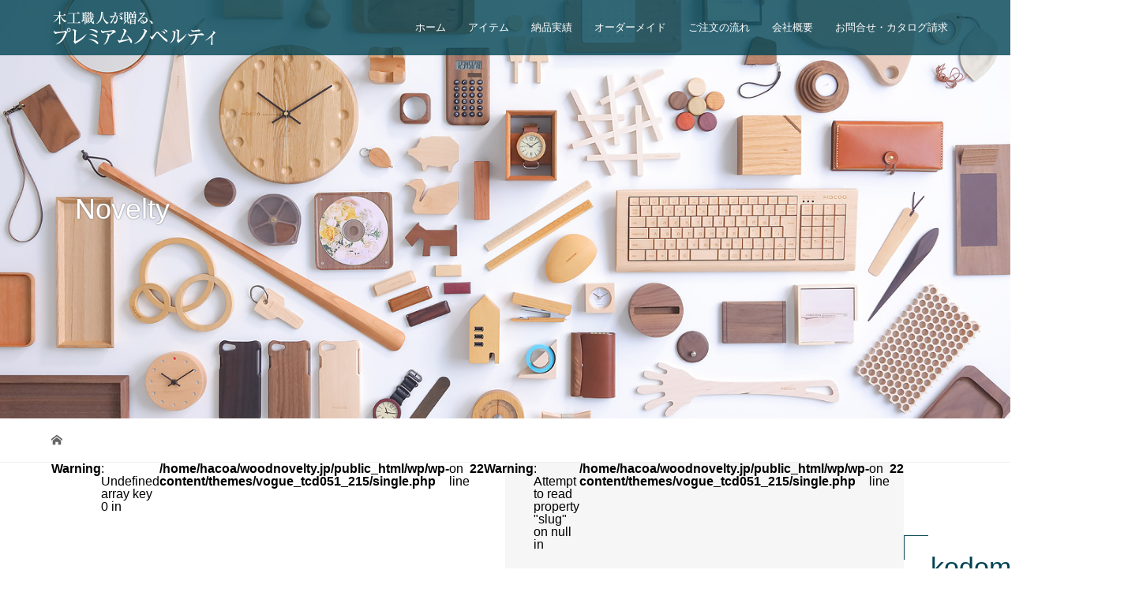

--- FILE ---
content_type: text/html; charset=UTF-8
request_url: https://woodnovelty.jp/news/kodomono-mori/kodomono-mori-02/
body_size: 11486
content:
<!DOCTYPE html>
<html dir="ltr" lang="ja" prefix="og: https://ogp.me/ns#">
<head>
<meta charset="UTF-8">

<meta name="viewport" content="width=device-width">
<title>kodomono-mori-02 | woodnovelty</title>
	<style>img:is([sizes="auto" i], [sizes^="auto," i]) { contain-intrinsic-size: 3000px 1500px }</style>
	
		<!-- All in One SEO 4.9.3 - aioseo.com -->
	<meta name="description" content="チャリティー活動紹介「子供の森」" />
	<meta name="robots" content="max-image-preview:large" />
	<meta name="author" content="hacoadmin"/>
	<link rel="canonical" href="https://woodnovelty.jp/news/kodomono-mori/kodomono-mori-02/" />
	<meta name="generator" content="All in One SEO (AIOSEO) 4.9.3" />
		<meta property="og:locale" content="ja_JP" />
		<meta property="og:site_name" content="woodnovelty | woodnovelty" />
		<meta property="og:type" content="article" />
		<meta property="og:title" content="kodomono-mori-02 | woodnovelty" />
		<meta property="og:description" content="チャリティー活動紹介「子供の森」" />
		<meta property="og:url" content="https://woodnovelty.jp/news/kodomono-mori/kodomono-mori-02/" />
		<meta property="article:published_time" content="2023-01-16T00:21:55+00:00" />
		<meta property="article:modified_time" content="2023-01-16T00:22:19+00:00" />
		<meta name="twitter:card" content="summary" />
		<meta name="twitter:title" content="kodomono-mori-02 | woodnovelty" />
		<meta name="twitter:description" content="チャリティー活動紹介「子供の森」" />
		<script type="application/ld+json" class="aioseo-schema">
			{"@context":"https:\/\/schema.org","@graph":[{"@type":"BreadcrumbList","@id":"https:\/\/woodnovelty.jp\/news\/kodomono-mori\/kodomono-mori-02\/#breadcrumblist","itemListElement":[{"@type":"ListItem","@id":"https:\/\/woodnovelty.jp#listItem","position":1,"name":"\u30db\u30fc\u30e0","item":"https:\/\/woodnovelty.jp","nextItem":{"@type":"ListItem","@id":"https:\/\/woodnovelty.jp\/news\/kodomono-mori\/kodomono-mori-02\/#listItem","name":"kodomono-mori-02"}},{"@type":"ListItem","@id":"https:\/\/woodnovelty.jp\/news\/kodomono-mori\/kodomono-mori-02\/#listItem","position":2,"name":"kodomono-mori-02","previousItem":{"@type":"ListItem","@id":"https:\/\/woodnovelty.jp#listItem","name":"\u30db\u30fc\u30e0"}}]},{"@type":"ItemPage","@id":"https:\/\/woodnovelty.jp\/news\/kodomono-mori\/kodomono-mori-02\/#itempage","url":"https:\/\/woodnovelty.jp\/news\/kodomono-mori\/kodomono-mori-02\/","name":"kodomono-mori-02 | woodnovelty","description":"\u30c1\u30e3\u30ea\u30c6\u30a3\u30fc\u6d3b\u52d5\u7d39\u4ecb\u300c\u5b50\u4f9b\u306e\u68ee\u300d","inLanguage":"ja","isPartOf":{"@id":"https:\/\/woodnovelty.jp\/#website"},"breadcrumb":{"@id":"https:\/\/woodnovelty.jp\/news\/kodomono-mori\/kodomono-mori-02\/#breadcrumblist"},"author":{"@id":"https:\/\/woodnovelty.jp\/author\/hacoadmin\/#author"},"creator":{"@id":"https:\/\/woodnovelty.jp\/author\/hacoadmin\/#author"},"datePublished":"2023-01-16T09:21:55+09:00","dateModified":"2023-01-16T09:22:19+09:00"},{"@type":"Organization","@id":"https:\/\/woodnovelty.jp\/#organization","name":"\u6728\u5de5\u8077\u4eba\u304c\u8d08\u308b\u3001\u30d7\u30ec\u30df\u30a2\u30e0\u30ce\u30d9\u30eb\u30c6\u30a3","description":"woodnovelty","url":"https:\/\/woodnovelty.jp\/","telephone":"+81335254248"},{"@type":"Person","@id":"https:\/\/woodnovelty.jp\/author\/hacoadmin\/#author","url":"https:\/\/woodnovelty.jp\/author\/hacoadmin\/","name":"hacoadmin"},{"@type":"WebSite","@id":"https:\/\/woodnovelty.jp\/#website","url":"https:\/\/woodnovelty.jp\/","name":"woodnovelty","description":"woodnovelty","inLanguage":"ja","publisher":{"@id":"https:\/\/woodnovelty.jp\/#organization"}}]}
		</script>
		<!-- All in One SEO -->

<link rel="preconnect" href="https://fonts.googleapis.com">
<link rel="preconnect" href="https://fonts.gstatic.com" crossorigin>
<link href="https://fonts.googleapis.com/css2?family=Noto+Sans+JP:wght@400;600" rel="stylesheet">
<link rel='stylesheet' id='wp-block-library-css' href='https://woodnovelty.jp/wp/wp-includes/css/dist/block-library/style.min.css?ver=0ee34a0931d22a8986328d1be146ee4d' type='text/css' media='all' />
<style id='classic-theme-styles-inline-css' type='text/css'>
/*! This file is auto-generated */
.wp-block-button__link{color:#fff;background-color:#32373c;border-radius:9999px;box-shadow:none;text-decoration:none;padding:calc(.667em + 2px) calc(1.333em + 2px);font-size:1.125em}.wp-block-file__button{background:#32373c;color:#fff;text-decoration:none}
</style>
<link rel='stylesheet' id='aioseo/css/src/vue/standalone/blocks/table-of-contents/global.scss-css' href='https://woodnovelty.jp/wp/wp-content/plugins/all-in-one-seo-pack/dist/Lite/assets/css/table-of-contents/global.e90f6d47.css?ver=4.9.3' type='text/css' media='all' />
<style id='global-styles-inline-css' type='text/css'>
:root{--wp--preset--aspect-ratio--square: 1;--wp--preset--aspect-ratio--4-3: 4/3;--wp--preset--aspect-ratio--3-4: 3/4;--wp--preset--aspect-ratio--3-2: 3/2;--wp--preset--aspect-ratio--2-3: 2/3;--wp--preset--aspect-ratio--16-9: 16/9;--wp--preset--aspect-ratio--9-16: 9/16;--wp--preset--color--black: #000000;--wp--preset--color--cyan-bluish-gray: #abb8c3;--wp--preset--color--white: #ffffff;--wp--preset--color--pale-pink: #f78da7;--wp--preset--color--vivid-red: #cf2e2e;--wp--preset--color--luminous-vivid-orange: #ff6900;--wp--preset--color--luminous-vivid-amber: #fcb900;--wp--preset--color--light-green-cyan: #7bdcb5;--wp--preset--color--vivid-green-cyan: #00d084;--wp--preset--color--pale-cyan-blue: #8ed1fc;--wp--preset--color--vivid-cyan-blue: #0693e3;--wp--preset--color--vivid-purple: #9b51e0;--wp--preset--gradient--vivid-cyan-blue-to-vivid-purple: linear-gradient(135deg,rgba(6,147,227,1) 0%,rgb(155,81,224) 100%);--wp--preset--gradient--light-green-cyan-to-vivid-green-cyan: linear-gradient(135deg,rgb(122,220,180) 0%,rgb(0,208,130) 100%);--wp--preset--gradient--luminous-vivid-amber-to-luminous-vivid-orange: linear-gradient(135deg,rgba(252,185,0,1) 0%,rgba(255,105,0,1) 100%);--wp--preset--gradient--luminous-vivid-orange-to-vivid-red: linear-gradient(135deg,rgba(255,105,0,1) 0%,rgb(207,46,46) 100%);--wp--preset--gradient--very-light-gray-to-cyan-bluish-gray: linear-gradient(135deg,rgb(238,238,238) 0%,rgb(169,184,195) 100%);--wp--preset--gradient--cool-to-warm-spectrum: linear-gradient(135deg,rgb(74,234,220) 0%,rgb(151,120,209) 20%,rgb(207,42,186) 40%,rgb(238,44,130) 60%,rgb(251,105,98) 80%,rgb(254,248,76) 100%);--wp--preset--gradient--blush-light-purple: linear-gradient(135deg,rgb(255,206,236) 0%,rgb(152,150,240) 100%);--wp--preset--gradient--blush-bordeaux: linear-gradient(135deg,rgb(254,205,165) 0%,rgb(254,45,45) 50%,rgb(107,0,62) 100%);--wp--preset--gradient--luminous-dusk: linear-gradient(135deg,rgb(255,203,112) 0%,rgb(199,81,192) 50%,rgb(65,88,208) 100%);--wp--preset--gradient--pale-ocean: linear-gradient(135deg,rgb(255,245,203) 0%,rgb(182,227,212) 50%,rgb(51,167,181) 100%);--wp--preset--gradient--electric-grass: linear-gradient(135deg,rgb(202,248,128) 0%,rgb(113,206,126) 100%);--wp--preset--gradient--midnight: linear-gradient(135deg,rgb(2,3,129) 0%,rgb(40,116,252) 100%);--wp--preset--font-size--small: 13px;--wp--preset--font-size--medium: 20px;--wp--preset--font-size--large: 36px;--wp--preset--font-size--x-large: 42px;--wp--preset--spacing--20: 0.44rem;--wp--preset--spacing--30: 0.67rem;--wp--preset--spacing--40: 1rem;--wp--preset--spacing--50: 1.5rem;--wp--preset--spacing--60: 2.25rem;--wp--preset--spacing--70: 3.38rem;--wp--preset--spacing--80: 5.06rem;--wp--preset--shadow--natural: 6px 6px 9px rgba(0, 0, 0, 0.2);--wp--preset--shadow--deep: 12px 12px 50px rgba(0, 0, 0, 0.4);--wp--preset--shadow--sharp: 6px 6px 0px rgba(0, 0, 0, 0.2);--wp--preset--shadow--outlined: 6px 6px 0px -3px rgba(255, 255, 255, 1), 6px 6px rgba(0, 0, 0, 1);--wp--preset--shadow--crisp: 6px 6px 0px rgba(0, 0, 0, 1);}:where(.is-layout-flex){gap: 0.5em;}:where(.is-layout-grid){gap: 0.5em;}body .is-layout-flex{display: flex;}.is-layout-flex{flex-wrap: wrap;align-items: center;}.is-layout-flex > :is(*, div){margin: 0;}body .is-layout-grid{display: grid;}.is-layout-grid > :is(*, div){margin: 0;}:where(.wp-block-columns.is-layout-flex){gap: 2em;}:where(.wp-block-columns.is-layout-grid){gap: 2em;}:where(.wp-block-post-template.is-layout-flex){gap: 1.25em;}:where(.wp-block-post-template.is-layout-grid){gap: 1.25em;}.has-black-color{color: var(--wp--preset--color--black) !important;}.has-cyan-bluish-gray-color{color: var(--wp--preset--color--cyan-bluish-gray) !important;}.has-white-color{color: var(--wp--preset--color--white) !important;}.has-pale-pink-color{color: var(--wp--preset--color--pale-pink) !important;}.has-vivid-red-color{color: var(--wp--preset--color--vivid-red) !important;}.has-luminous-vivid-orange-color{color: var(--wp--preset--color--luminous-vivid-orange) !important;}.has-luminous-vivid-amber-color{color: var(--wp--preset--color--luminous-vivid-amber) !important;}.has-light-green-cyan-color{color: var(--wp--preset--color--light-green-cyan) !important;}.has-vivid-green-cyan-color{color: var(--wp--preset--color--vivid-green-cyan) !important;}.has-pale-cyan-blue-color{color: var(--wp--preset--color--pale-cyan-blue) !important;}.has-vivid-cyan-blue-color{color: var(--wp--preset--color--vivid-cyan-blue) !important;}.has-vivid-purple-color{color: var(--wp--preset--color--vivid-purple) !important;}.has-black-background-color{background-color: var(--wp--preset--color--black) !important;}.has-cyan-bluish-gray-background-color{background-color: var(--wp--preset--color--cyan-bluish-gray) !important;}.has-white-background-color{background-color: var(--wp--preset--color--white) !important;}.has-pale-pink-background-color{background-color: var(--wp--preset--color--pale-pink) !important;}.has-vivid-red-background-color{background-color: var(--wp--preset--color--vivid-red) !important;}.has-luminous-vivid-orange-background-color{background-color: var(--wp--preset--color--luminous-vivid-orange) !important;}.has-luminous-vivid-amber-background-color{background-color: var(--wp--preset--color--luminous-vivid-amber) !important;}.has-light-green-cyan-background-color{background-color: var(--wp--preset--color--light-green-cyan) !important;}.has-vivid-green-cyan-background-color{background-color: var(--wp--preset--color--vivid-green-cyan) !important;}.has-pale-cyan-blue-background-color{background-color: var(--wp--preset--color--pale-cyan-blue) !important;}.has-vivid-cyan-blue-background-color{background-color: var(--wp--preset--color--vivid-cyan-blue) !important;}.has-vivid-purple-background-color{background-color: var(--wp--preset--color--vivid-purple) !important;}.has-black-border-color{border-color: var(--wp--preset--color--black) !important;}.has-cyan-bluish-gray-border-color{border-color: var(--wp--preset--color--cyan-bluish-gray) !important;}.has-white-border-color{border-color: var(--wp--preset--color--white) !important;}.has-pale-pink-border-color{border-color: var(--wp--preset--color--pale-pink) !important;}.has-vivid-red-border-color{border-color: var(--wp--preset--color--vivid-red) !important;}.has-luminous-vivid-orange-border-color{border-color: var(--wp--preset--color--luminous-vivid-orange) !important;}.has-luminous-vivid-amber-border-color{border-color: var(--wp--preset--color--luminous-vivid-amber) !important;}.has-light-green-cyan-border-color{border-color: var(--wp--preset--color--light-green-cyan) !important;}.has-vivid-green-cyan-border-color{border-color: var(--wp--preset--color--vivid-green-cyan) !important;}.has-pale-cyan-blue-border-color{border-color: var(--wp--preset--color--pale-cyan-blue) !important;}.has-vivid-cyan-blue-border-color{border-color: var(--wp--preset--color--vivid-cyan-blue) !important;}.has-vivid-purple-border-color{border-color: var(--wp--preset--color--vivid-purple) !important;}.has-vivid-cyan-blue-to-vivid-purple-gradient-background{background: var(--wp--preset--gradient--vivid-cyan-blue-to-vivid-purple) !important;}.has-light-green-cyan-to-vivid-green-cyan-gradient-background{background: var(--wp--preset--gradient--light-green-cyan-to-vivid-green-cyan) !important;}.has-luminous-vivid-amber-to-luminous-vivid-orange-gradient-background{background: var(--wp--preset--gradient--luminous-vivid-amber-to-luminous-vivid-orange) !important;}.has-luminous-vivid-orange-to-vivid-red-gradient-background{background: var(--wp--preset--gradient--luminous-vivid-orange-to-vivid-red) !important;}.has-very-light-gray-to-cyan-bluish-gray-gradient-background{background: var(--wp--preset--gradient--very-light-gray-to-cyan-bluish-gray) !important;}.has-cool-to-warm-spectrum-gradient-background{background: var(--wp--preset--gradient--cool-to-warm-spectrum) !important;}.has-blush-light-purple-gradient-background{background: var(--wp--preset--gradient--blush-light-purple) !important;}.has-blush-bordeaux-gradient-background{background: var(--wp--preset--gradient--blush-bordeaux) !important;}.has-luminous-dusk-gradient-background{background: var(--wp--preset--gradient--luminous-dusk) !important;}.has-pale-ocean-gradient-background{background: var(--wp--preset--gradient--pale-ocean) !important;}.has-electric-grass-gradient-background{background: var(--wp--preset--gradient--electric-grass) !important;}.has-midnight-gradient-background{background: var(--wp--preset--gradient--midnight) !important;}.has-small-font-size{font-size: var(--wp--preset--font-size--small) !important;}.has-medium-font-size{font-size: var(--wp--preset--font-size--medium) !important;}.has-large-font-size{font-size: var(--wp--preset--font-size--large) !important;}.has-x-large-font-size{font-size: var(--wp--preset--font-size--x-large) !important;}
:where(.wp-block-post-template.is-layout-flex){gap: 1.25em;}:where(.wp-block-post-template.is-layout-grid){gap: 1.25em;}
:where(.wp-block-columns.is-layout-flex){gap: 2em;}:where(.wp-block-columns.is-layout-grid){gap: 2em;}
:root :where(.wp-block-pullquote){font-size: 1.5em;line-height: 1.6;}
</style>
<link rel='stylesheet' id='contact-form-7-css' href='https://woodnovelty.jp/wp/wp-content/plugins/contact-form-7/includes/css/styles.css?ver=6.1.4' type='text/css' media='all' />
<link rel='stylesheet' id='vogue-style-css' href='https://woodnovelty.jp/wp/wp-content/themes/vogue_tcd051_215/style.css?ver=2.1.5' type='text/css' media='all' />
<link rel='stylesheet' id='design-plus-css' href='https://woodnovelty.jp/wp/wp-content/themes/vogue_tcd051_215/assets/css/design-plus.css?ver=2.1.5' type='text/css' media='all' />
<link rel='stylesheet' id='sns-button-css' href='https://woodnovelty.jp/wp/wp-content/themes/vogue_tcd051_215/assets/css/sns-botton.css?ver=2.1.5' type='text/css' media='all' />
<style>:root {
  --tcd-font-type1: Arial,"Hiragino Sans","Yu Gothic Medium","Meiryo",sans-serif;
  --tcd-font-type2: "Times New Roman",Times,"Yu Mincho","游明朝","游明朝体","Hiragino Mincho Pro",serif;
  --tcd-font-type3: Palatino,"Yu Kyokasho","游教科書体","UD デジタル 教科書体 N","游明朝","游明朝体","Hiragino Mincho Pro","Meiryo",serif;
  --tcd-font-type-logo: "Noto Sans JP",sans-serif;
}</style>
<script type="text/javascript" src="https://woodnovelty.jp/wp/wp-includes/js/tinymce/tinymce.min.js?ver=49110-20250317" id="wp-tinymce-root-js"></script>
<script type="text/javascript" src="https://woodnovelty.jp/wp/wp-includes/js/tinymce/plugins/compat3x/plugin.min.js?ver=49110-20250317" id="wp-tinymce-js"></script>
<script type="text/javascript" src="https://woodnovelty.jp/wp/wp-includes/js/jquery/jquery.min.js?ver=3.7.1" id="jquery-core-js"></script>
<script type="text/javascript" src="https://woodnovelty.jp/wp/wp-includes/js/jquery/jquery-migrate.min.js?ver=3.4.1" id="jquery-migrate-js"></script>
<link rel="https://api.w.org/" href="https://woodnovelty.jp/wp-json/" /><link rel="alternate" title="JSON" type="application/json" href="https://woodnovelty.jp/wp-json/wp/v2/media/3791" /><link rel="EditURI" type="application/rsd+xml" title="RSD" href="https://woodnovelty.jp/wp/xmlrpc.php?rsd" />

<link rel='shortlink' href='https://woodnovelty.jp/?p=3791' />
<link rel="alternate" title="oEmbed (JSON)" type="application/json+oembed" href="https://woodnovelty.jp/wp-json/oembed/1.0/embed?url=https%3A%2F%2Fwoodnovelty.jp%2Fnews%2Fkodomono-mori%2Fkodomono-mori-02%2F" />
<link rel="alternate" title="oEmbed (XML)" type="text/xml+oembed" href="https://woodnovelty.jp/wp-json/oembed/1.0/embed?url=https%3A%2F%2Fwoodnovelty.jp%2Fnews%2Fkodomono-mori%2Fkodomono-mori-02%2F&#038;format=xml" />
<link rel="shortcut icon" href="https://woodnovelty.jp/wp/wp-content/uploads/2019/02/fav.png">
<style>
/* primary color */
.p-widget-search__submit:hover, .slick-arrow:hover, .p-tab__content-pager-item.is-active a, .p-tab__content-pager-item a:hover, .p-content04__slider .slick-arrow:hover, .p-hero-header__link:hover, .c-comment__form-submit:hover, .p-page-links a span, .p-pager__item span, .p-pager__item a:hover, .p-global-nav .sub-menu a:hover, .p-button:hover, .c-pw__btn--submit, .p-content02 .slick-arrow:hover { background: #004353; }
.p-article04__category a:hover, .p-article04__title a:hover, .p-content03__blog-archive-link:hover, .p-content03__news-archive-link:hover, .p-latest-news__archive-link:hover, .p-article01__title a:hover, .p-article01__category a:hover, .widget_nav_menu a:hover, .p-breadcrumb__item a:hover, .p-social-nav__item a:hover, .p-article03__title a:hover, .p-widget-post-list__item-title a:hover, .p-widget a:hover{ color: #004353; }
.p-social-nav__item--note a:hover:before, .p-social-nav__item--youtube a:hover:before{ background-color:#004353; }
/* secondary color */
.p-widget-search__submit,#searchform #searchsubmit,  .p-latest-news__title, .p-tab__nav-item.is-active a, .p-tab__nav-item a:hover, .slick-arrow, .slick-arrow:focus, .p-tab__content-pager-item a, .p-content04__slider .slick-arrow, .p-hero-header__link, .p-hero-header .slick-arrow, .c-comment__form-submit, .p-page-links span, .p-page-links a span:hover, .p-pager__item a, .p-pager__item .dots, .p-widget__title, .widget_block .wp-block-heading,  .p-global-nav .sub-menu a, .p-content02 .slick-arrow { background: #222222; }
.p-tab__content-img-nav { background: rgba(34, 34, 34, 0.7); }
.p-tab__nav-item.is-active a, .p-tab__nav-item a:hover { border-color: #222222 }

/* font type */

body { font-family: var(--tcd-font-type1); }

/* headline font type */
.p-page-header__title, .p-archive-header__title, .p-article01__title, .p-article02__title, .p-entry__title, .p-main-image__title, .c-nav01__item, .p-article03__title, .p-widget-post-list__item-title, .p-content02__item-title, .p-content01__catch, .p-content04__catch, .p-article04__title, .p-content03__blog-catch, .p-content03__news-catch, .p-hero-header__nav-item-title, .p-hero-header__slider-item-title {
font-family:  var(--tcd-font-type1); 
}
.rich_font_logo { font-family: var(--tcd-font-type-logo); font-weight: bold !important;}

/* sidebar */
.l-contents { background: linear-gradient(to right, #fff 0%, #fff 50%, #f6f6f6 50%, #f6f6f6 100%); }
.l-contents--rev { background: linear-gradient(to left, #fff 0%, #fff 50%, #f6f6f6 50%, #f6f6f6 100%); }
.l-secondary { background: #f6f6f6; }
  .p-toc--sidebar {
  background: #ffffff !important;
  }

/* load */

/* hover effect */
.p-hover-effect--type1:hover img { -webkit-transform: scale(1.2); transform: scale(1.2); }
@media only screen and (min-width: 767px) {.p-hover-effect--type2 img { margin-left: 15px; -webkit-transform: scale(1.3) translate3d(-15px, 0, 0); transform: scale(1.3) translate3d(-15px, 0, 0); }}
.p-hover-effect--type2:hover img { opacity: 0.5 }
.p-hover-effect--type3 { background: #ffffff; }
.p-hover-effect--type3:hover img { opacity: 0.5; }

/* splash */
@-webkit-keyframes splashImageFadeIn { from { opacity: 0; } to { opacity: 1; } }
@keyframes splashImageFadeIn { from { opacity: 0; } to { opacity: 1; } }

/* contents builder */
#cb_0 .p-main-image__btn { background: #222222; }
#cb_0 .p-main-image__btn:hover { background: #004353; }
#cb_1 .p-content03__news-list-item a:hover { background: #333333; }
@media only screen and (max-width: 767px) { .p-content03__news-list { background: #222222; } }
#cb_2 .p-main-image__btn { background: #004353; }
#cb_2 .p-main-image__btn:hover { background: #222222; }
#cb_3 .p-main-image__btn { background: #222222; }
#cb_3 .p-main-image__btn:hover { background: #004353; }
#cb_4 .p-main-image__btn { background: #004353; }
#cb_4 .p-main-image__btn:hover { background: #222222; }

/* entry body */
.p-entry__body a, .custom-html-widget a { color: #004353; }

/* plan */
.p-content02__item { width: 33.333333333333%; }
.p-content02__item a:hover .p-content02__item-img { opacity: 0; }

/* header */
.l-header { background: rgba(0, 67, 83, 0.8); }
.l-header__logo a, .p-global-nav > li > a, .c-menu-button { color: #ffffff; }
.l-header__logo a:hover, .p-global-nav > li > a:hover { color: #7fa1a9; }
.l-header { -webkit-animation: slideDown 1.5s ease-in-out 0s forwards; animation: slideDown 1.5s ease-in-out 0s forwards;
}
.p-hero-header__link { -webkit-animation: slideUp 1.5s ease-in-out 0s forwards; animation: slideUp 1.5s ease-in-out 0s forwards; }


/* footer */
.p-request__btn { background: #004353; }
.p-request__btn:hover { background: #666666; }

/* password protected pages */
.c-pw .c-pw__btn--register { background: #004353; color: #fff; }
.c-pw__btn--register:hover { background: #222222; }

/* responsive */
@media only screen and (max-width: 991px) {
.p-pagetop a { background: #222222 }
}
@media only screen and (max-width: 767px) {
.l-header { background: #004353; animation: none; -webkit-animation: none; }
.p-request > a::after { color: #ffffff; }
.p-content02__item { width: 100%; }
.p-tab .slick-arrow:hover, .p-content04 .slick-arrow:hover { background: #222222; }
}



/* custom CSS */
</style>
<style type="text/css">

</style>
	
<link rel="stylesheet" type="text/css"href="https://woodnovelty.jp/wp/skin.css">

<!-- Google Tag Manager -->
<script>(function(w,d,s,l,i){w[l]=w[l]||[];w[l].push({'gtm.start':
new Date().getTime(),event:'gtm.js'});var f=d.getElementsByTagName(s)[0],
j=d.createElement(s),dl=l!='dataLayer'?'&l='+l:'';j.async=true;j.src=
'https://www.googletagmanager.com/gtm.js?id='+i+dl;f.parentNode.insertBefore(j,f);
})(window,document,'script','dataLayer','GTM-PPT32WT');</script>
<!-- End Google Tag Manager -->

<!-- Search Console certificate -->	
<meta name="google-site-verification" content="-nnQdxfeHxRKXfeErBwtpEACpHJKL-mylBE45meQLJ0" />
	
</head>
<body class="attachment wp-singular attachment-template-default single single-attachment postid-3791 attachmentid-3791 attachment-jpeg wp-embed-responsive wp-theme-vogue_tcd051_215">

<!-- Google Tag Manager (noscript) -->
<noscript><iframe src="https://www.googletagmanager.com/ns.html?id=GTM-PPT32WT"
height="0" width="0" style="display:none;visibility:hidden"></iframe></noscript>
<!-- End Google Tag Manager (noscript) -->
	
<header id="js-header" class="l-header is-active">
	<div class="l-header__inner">
				<div class="l-header__logo c-logo">
								<a href="https://woodnovelty.jp/">
				<img src="https://woodnovelty.jp/wp/wp-content/uploads/2019/01/logo-premiumnovelty.png" alt="woodnovelty">
			</a>
					</div>		<a href="#" id="js-menu-button" class="p-menu-button c-menu-button"></a>
		<nav class="menu-global-navi-container"><ul id="js-global-nav" class="p-global-nav u-clearfix"><li id="menu-item-4753" class="menu-item menu-item-type-post_type menu-item-object-page menu-item-4753"><a href="https://woodnovelty.jp/novelty-index/">ホーム<span></span></a></li>
<li id="menu-item-27" class="menu-item menu-item-type-post_type menu-item-object-page menu-item-has-children menu-item-27"><a href="https://woodnovelty.jp/wooditem/">アイテム<span></span></a>
<ul class="sub-menu">
	<li id="menu-item-934" class="menu-item menu-item-type-post_type menu-item-object-page current_page_parent menu-item-934"><a href="https://woodnovelty.jp/blog/">全てのノベルティを見る<span></span></a></li>
	<li id="menu-item-140" class="menu-item menu-item-type-post_type menu-item-object-page menu-item-has-children menu-item-140"><a href="https://woodnovelty.jp/wooditem/budget/">予算別<span></span></a>
	<ul class="sub-menu">
		<li id="menu-item-284" class="menu-item menu-item-type-post_type menu-item-object-page menu-item-284"><a href="https://woodnovelty.jp/wooditem/budget/price1000-3000/">1,000～3,000円相当<span></span></a></li>
		<li id="menu-item-283" class="menu-item menu-item-type-post_type menu-item-object-page menu-item-283"><a href="https://woodnovelty.jp/wooditem/budget/price3000-5000/">3,000～5,000円相当<span></span></a></li>
		<li id="menu-item-282" class="menu-item menu-item-type-post_type menu-item-object-page menu-item-282"><a href="https://woodnovelty.jp/wooditem/budget/price5000-8000/">5,000～8,000円相当<span></span></a></li>
		<li id="menu-item-281" class="menu-item menu-item-type-post_type menu-item-object-page menu-item-281"><a href="https://woodnovelty.jp/wooditem/budget/price8000-10000/">8,000～10,000円相当<span></span></a></li>
		<li id="menu-item-280" class="menu-item menu-item-type-post_type menu-item-object-page menu-item-280"><a href="https://woodnovelty.jp/wooditem/budget/price10000/">10,000円相当～<span></span></a></li>
	</ul>
</li>
	<li id="menu-item-141" class="menu-item menu-item-type-post_type menu-item-object-page menu-item-has-children menu-item-141"><a href="https://woodnovelty.jp/wooditem/purpose/">目的別<span></span></a>
	<ul class="sub-menu">
		<li id="menu-item-264" class="menu-item menu-item-type-post_type menu-item-object-page menu-item-264"><a href="https://woodnovelty.jp/wooditem/purpose/years-novelty/">周年記念ノベルティ<span></span></a></li>
		<li id="menu-item-263" class="menu-item menu-item-type-post_type menu-item-object-page menu-item-263"><a href="https://woodnovelty.jp/wooditem/purpose/awards-memorial/">社内表彰ノベルティ<span></span></a></li>
		<li id="menu-item-262" class="menu-item menu-item-type-post_type menu-item-object-page menu-item-262"><a href="https://woodnovelty.jp/wooditem/purpose/graduating-memorial/">送別・卒業記念品<span></span></a></li>
		<li id="menu-item-237" class="menu-item menu-item-type-post_type menu-item-object-page menu-item-237"><a href="https://woodnovelty.jp/wooditem/purpose/quick-novelty/">短納期ノベルティ<span></span></a></li>
	</ul>
</li>
	<li id="menu-item-1667" class="menu-item menu-item-type-post_type menu-item-object-page menu-item-has-children menu-item-1667"><a href="https://woodnovelty.jp/wooditem/category/">カテゴリー別<span></span></a>
	<ul class="sub-menu">
		<li id="menu-item-1668" class="menu-item menu-item-type-taxonomy menu-item-object-category menu-item-1668"><a href="https://woodnovelty.jp/category/interior/">インテリア<span></span></a></li>
		<li id="menu-item-1669" class="menu-item menu-item-type-taxonomy menu-item-object-category menu-item-1669"><a href="https://woodnovelty.jp/category/accessory/">アクセサリー<span></span></a></li>
		<li id="menu-item-1670" class="menu-item menu-item-type-taxonomy menu-item-object-category menu-item-1670"><a href="https://woodnovelty.jp/category/stationery/">文房具<span></span></a></li>
		<li id="menu-item-1671" class="menu-item menu-item-type-taxonomy menu-item-object-category menu-item-1671"><a href="https://woodnovelty.jp/category/pc-smartphone/">PC・スマートフォン<span></span></a></li>
		<li id="menu-item-1672" class="menu-item menu-item-type-taxonomy menu-item-object-category menu-item-1672"><a href="https://woodnovelty.jp/category/kitchen/">キッチン<span></span></a></li>
		<li id="menu-item-1673" class="menu-item menu-item-type-taxonomy menu-item-object-category menu-item-1673"><a href="https://woodnovelty.jp/category/giftset/">ギフトセット<span></span></a></li>
	</ul>
</li>
</ul>
</li>
<li id="menu-item-425" class="menu-item menu-item-type-post_type menu-item-object-page menu-item-has-children menu-item-425"><a href="https://woodnovelty.jp/results/">納品実績<span></span></a>
<ul class="sub-menu">
	<li id="menu-item-424" class="menu-item menu-item-type-post_type menu-item-object-page menu-item-424"><a href="https://woodnovelty.jp/results/results-novelty/">主な納品実績をみる<span></span></a></li>
	<li id="menu-item-427" class="menu-item menu-item-type-post_type menu-item-object-page menu-item-427"><a href="https://woodnovelty.jp/results/uservoice-novelty/">お客様の声<span></span></a></li>
</ul>
</li>
<li id="menu-item-28" class="menu-item menu-item-type-post_type menu-item-object-page menu-item-28"><a href="https://woodnovelty.jp/ordermade/">オーダーメイド<span></span></a></li>
<li id="menu-item-577" class="menu-item menu-item-type-post_type menu-item-object-page menu-item-577"><a href="https://woodnovelty.jp/order/step/">ご注文の流れ<span></span></a></li>
<li id="menu-item-32" class="menu-item menu-item-type-post_type menu-item-object-page menu-item-32"><a href="https://woodnovelty.jp/corporation/">会社概要<span></span></a></li>
<li id="menu-item-5642" class="menu-item menu-item-type-post_type menu-item-object-page menu-item-has-children menu-item-5642"><a href="https://woodnovelty.jp/contact/">お問合せ・カタログ請求<span></span></a>
<ul class="sub-menu">
	<li id="menu-item-26" class="menu-item menu-item-type-post_type menu-item-object-page menu-item-26"><a href="https://woodnovelty.jp/contact/">お問合せ<span></span></a></li>
	<li id="menu-item-5640" class="menu-item menu-item-type-post_type menu-item-object-page menu-item-5640"><a href="https://woodnovelty.jp/contact/novelty-catalog/">カタログ請求<span></span></a></li>
	<li id="menu-item-36" class="menu-item menu-item-type-post_type menu-item-object-page menu-item-36"><a href="https://woodnovelty.jp/contact/faq/">よくある質問<span></span></a></li>
</ul>
</li>
</ul></nav>	</div>
</header>
<main class="l-main">	
		<header class="p-page-header" style="background-image: url(https://woodnovelty.jp/wp/wp-content/uploads/2019/01/headline-wooditem.jpg);">
		<div class="p-page-header__inner l-inner">
						<div class="p-page-header__title" style="background: rgba(34, 34, 34, 00); color: #ffffff; font-size: 30px;">Novelty</div>
					</div>
	</header>
		<div class="p-breadcrumb c-breadcrumb">
		<ul class="p-breadcrumb__inner l-inner" itemscope itemtype="https://schema.org/BreadcrumbList">
			<li class="p-breadcrumb__item c-breadcrumb__item c-breadcrumb__item--home" itemprop="itemListElement" itemscope
      itemtype="https://schema.org/ListItem">
				<a href="https://woodnovelty.jp/" itemprop="item"><span itemprop="name">HOME</span></a>
				<meta itemprop="position" content="1" />
			</li>
					</ul>	
	</div>	
	<div class="l-contents">
		<div class="l-contents__inner l-inner">
			<br />
<b>Warning</b>:  Undefined array key 0 in <b>/home/hacoa/woodnovelty.jp/public_html/wp/wp-content/themes/vogue_tcd051_215/single.php</b> on line <b>22</b><br />
<br />
<b>Warning</b>:  Attempt to read property "slug" on null in <b>/home/hacoa/woodnovelty.jp/public_html/wp/wp-content/themes/vogue_tcd051_215/single.php</b> on line <b>22</b><br />
			<article class="p-entry l-primary">
				<header class="p-entry__header">
					<h1 class="p-entry__title" style="font-size: 34px;">kodomono-mori-02</h1>
									</header>
												<div class="p-entry__body u-clearfix">
					<p class="attachment"><a href='https://woodnovelty.jp/wp/wp-content/uploads/2023/01/kodomono-mori-02.jpg'><img fetchpriority="high" decoding="async" width="300" height="210" src="https://woodnovelty.jp/wp/wp-content/uploads/2023/01/kodomono-mori-02-300x210.jpg" class="attachment-medium size-medium" alt="チャリティー活動紹介「子供の森」" srcset="https://woodnovelty.jp/wp/wp-content/uploads/2023/01/kodomono-mori-02-300x210.jpg 300w, https://woodnovelty.jp/wp/wp-content/uploads/2023/01/kodomono-mori-02-768x538.jpg 768w, https://woodnovelty.jp/wp/wp-content/uploads/2023/01/kodomono-mori-02.jpg 900w" sizes="(max-width: 300px) 100vw, 300px" /></a></p>
<p>チャリティー活動紹介「子供の森」</p>
				</div>
																<section>
					<h2 class="p-headline">関連記事一覧</h2>
					<div class="p-entry__related">
						 
						<article class="p-entry__related-item p-article03">
							<div class="p-article03__thumbnail p-hover-effect--type1">
								<a href="https://woodnovelty.jp/wooden-cup/">
								<img width="440" height="290" src="https://woodnovelty.jp/wp/wp-content/uploads/2019/02/woodcup-mainphoto-440x290.jpg" class="attachment-size3 size-size3 wp-post-image" alt="天然の木から削り出して仕上げた、薄さ約2mmの木製コップ・カップ" decoding="async" />								</a>
							</div>
							<h3 class="p-article03__title"><a href="https://woodnovelty.jp/wooden-cup/">Wooden Cup</a></h3>
						</article>
						 
						<article class="p-entry__related-item p-article03">
							<div class="p-article03__thumbnail p-hover-effect--type1">
								<a href="https://woodnovelty.jp/stampcase-l/">
								<img width="440" height="290" src="https://woodnovelty.jp/wp/wp-content/uploads/2019/03/stampcase-l-main-440x290.jpg" class="attachment-size3 size-size3 wp-post-image" alt="牛革の捺印マット付き木製印鑑ケース「Stamp Case Lサイズ」" decoding="async" />								</a>
							</div>
							<h3 class="p-article03__title"><a href="https://woodnovelty.jp/stampcase-l/">Stamp Case Lサイズ</a></h3>
						</article>
						 
						<article class="p-entry__related-item p-article03">
							<div class="p-article03__thumbnail p-hover-effect--type1">
								<a href="https://woodnovelty.jp/engraved-photostand/">
								<img width="440" height="290" src="https://woodnovelty.jp/wp/wp-content/uploads/2021/02/engraved-ps-main-440x290.jpg" class="attachment-size3 size-size3 wp-post-image" alt="時と共に風合いを増すフォトスタンド" decoding="async" loading="lazy" />								</a>
							</div>
							<h3 class="p-article03__title"><a href="https://woodnovelty.jp/engraved-photostand/">Engraved Photo Stand（エングレイブ ...</a></h3>
						</article>
						 
						<article class="p-entry__related-item p-article03">
							<div class="p-article03__thumbnail p-hover-effect--type1">
								<a href="https://woodnovelty.jp/clip-board/">
								<img width="440" height="290" src="https://woodnovelty.jp/wp/wp-content/uploads/2019/02/clipboard-mainphoto-440x290.jpg" class="attachment-size3 size-size3 wp-post-image" alt="やさしい書き心地の木製クリップボード" decoding="async" loading="lazy" />								</a>
							</div>
							<h3 class="p-article03__title"><a href="https://woodnovelty.jp/clip-board/">Clip Board</a></h3>
						</article>
						 
						<article class="p-entry__related-item p-article03">
							<div class="p-article03__thumbnail p-hover-effect--type1">
								<a href="https://woodnovelty.jp/kalimba-solid/">
								<img width="440" height="290" src="https://woodnovelty.jp/wp/wp-content/uploads/2024/06/kalimba-solid-main-440x290.jpg" class="attachment-size3 size-size3 wp-post-image" alt="天然木の温もりと癒しの音色。手軽に始められる民族楽器 カリンバ ソリッド型 17キー「Kalimba Solid」" decoding="async" loading="lazy" />								</a>
							</div>
							<h3 class="p-article03__title"><a href="https://woodnovelty.jp/kalimba-solid/">Kalimba Solid</a></h3>
						</article>
						 
						<article class="p-entry__related-item p-article03">
							<div class="p-article03__thumbnail p-hover-effect--type1">
								<a href="https://woodnovelty.jp/greenfork-golfmarker/">
								<img width="440" height="290" src="https://woodnovelty.jp/wp/wp-content/uploads/2019/01/item-golfset-440x290.jpg" class="attachment-size3 size-size3 wp-post-image" alt="各社様 グリーンフォーク＆ゴルフマーカー" decoding="async" loading="lazy" />								</a>
							</div>
							<h3 class="p-article03__title"><a href="https://woodnovelty.jp/greenfork-golfmarker/">グリーンフォーク＆ゴルフマーカー</a></h3>
						</article>
						 
						<article class="p-entry__related-item p-article03">
							<div class="p-article03__thumbnail p-hover-effect--type1">
								<a href="https://woodnovelty.jp/tiepins-cufflinks-set/">
								<img width="440" height="290" src="https://woodnovelty.jp/wp/wp-content/uploads/2019/02/tiepins-cufflinks-mainphoto-440x290.jpg" class="attachment-size3 size-size3 wp-post-image" alt="本物の木を組み合わせた木製ネクタイピン・カフス ギフトセット" decoding="async" loading="lazy" />								</a>
							</div>
							<h3 class="p-article03__title"><a href="https://woodnovelty.jp/tiepins-cufflinks-set/">ネクタイピン・カフス ギフトセット</a></h3>
						</article>
						 
						<article class="p-entry__related-item p-article03">
							<div class="p-article03__thumbnail p-hover-effect--type1">
								<a href="https://woodnovelty.jp/iphone16-flipcase/">
								<img width="440" height="290" src="https://woodnovelty.jp/wp/wp-content/uploads/2024/12/iphone16-f-main-440x290.jpg" class="attachment-size3 size-size3 wp-post-image" alt="手帳型の木製アイフォンケース、iPhone 16シリーズ専用フリップケース" decoding="async" loading="lazy" />								</a>
							</div>
							<h3 class="p-article03__title"><a href="https://woodnovelty.jp/iphone16-flipcase/">iPhone 16/16Plus/16Pro/16Pro...</a></h3>
						</article>
						 
						<article class="p-entry__related-item p-article03">
							<div class="p-article03__thumbnail p-hover-effect--type1">
								<a href="https://woodnovelty.jp/wooden-speaker-drum/">
								<img width="440" height="290" src="https://woodnovelty.jp/wp/wp-content/uploads/2019/02/speaker-d-mainphoto-440x290.jpg" class="attachment-size3 size-size3 wp-post-image" alt="素材を活かしたシンプルな木製スピーカー「Wooden Speaker Drum」" decoding="async" loading="lazy" />								</a>
							</div>
							<h3 class="p-article03__title"><a href="https://woodnovelty.jp/wooden-speaker-drum/">Wooden Speaker Drum</a></h3>
						</article>
											</div>
				</section>
							</article>
			<section class="l-secondary">
	</section>
		</div>
	</div>
</main>
<footer class="l-footer" style="background: #004353;">
	<div id="js-pagetop" class="p-pagetop"><a href="#"></a></div>
	<section class="p-widget-area" style="background: #f6f6f6;">
		<div class="p-widget-area__inner l-inner u-clearfix">
			<div class="p-footer-widget widget_search">
<form role="search" method="get" id="searchform" class="searchform" action="https://woodnovelty.jp/">
				<div>
					<label class="screen-reader-text" for="s">検索:</label>
					<input type="text" value="" name="s" id="s" />
					<input type="submit" id="searchsubmit" value="検索" />
				</div>
			</form></div>
<div class="p-footer-widget widget_sow-editor">
<div
			
			class="so-widget-sow-editor so-widget-sow-editor-base"
			
		>
<div class="siteorigin-widget-tinymce textwidget">
	<div class="reflection-img" style="margin: 0 0 40px;"><a href="https://woodnovelty.jp/novelty-catalog/"><img loading="lazy" decoding="async" class="alignnone wp-image-507" src="https://woodnovelty.jp/wp/wp-content/uploads/2019/01/banner-catalog-smartphone-300x168.jpg" alt="ノベルティカタログを無料お届け" width="320" height="179" srcset="https://woodnovelty.jp/wp/wp-content/uploads/2019/01/banner-catalog-smartphone-300x168.jpg 300w, https://woodnovelty.jp/wp/wp-content/uploads/2019/01/banner-catalog-smartphone.jpg 500w" sizes="auto, (max-width: 320px) 100vw, 320px" /></a></p>
<div class="reflection"></div>
</div>
<p style="padding: 0 0 15px;"><a href="https://woodnovelty.jp/contact/"><img loading="lazy" decoding="async" class="aligncenter wp-image-506 size-full" src="https://woodnovelty.jp/wp/wp-content/uploads/2019/01/button-noveltycontact.png" alt="プレミアムノベルティのお問合せ先" width="320" height="81" srcset="https://woodnovelty.jp/wp/wp-content/uploads/2019/01/button-noveltycontact.png 320w, https://woodnovelty.jp/wp/wp-content/uploads/2019/01/button-noveltycontact-300x76.png 300w" sizes="auto, (max-width: 320px) 100vw, 320px" /></a></p>
<p style="font-size: 13px; padding: 0 0 10px;">【営業時間】10:00 ～ 17:00（土日祝日を除く）</p>
<p style="font-size: 13px;">【メール】<a href="mailto:info@woodnovelty.jp">info@woodnovelty.jp</a></p>
</div>
</div></div>
<div class="p-footer-widget widget_sow-editor">
<div
			
			class="so-widget-sow-editor so-widget-sow-editor-base"
			
		><div class="p-footer-widget__title">関連サイト</div>
<div class="siteorigin-widget-tinymce textwidget">
	<div class="footer-linknavi">
<ul>
<li><a href="https://hacoa.com" target="_blank" rel="noopener noreferrer">Hacoaコーポレートサイト</a></li>
<li><a href="https://hacoa.net" target="_blank" rel="noopener noreferrer">Hacoaオンラインストア（ネットショップ）</a></li>
<li class="m20b"><a href="https://hacoa.com/directstore/" target="_blank" rel="noopener noreferrer">Hacoaダイレクトストア（全国の直営店）</a></li>
<li><a href="https://plus-lumber.com" target="_blank" rel="noopener noreferrer">木製デザイン雑貨ブランド「+LUMBER」</a></li>
<li><a href="https://anewood.com/" target="_blank" rel="noopener noreferrer">ファッションレーベル「Anewood」</a></li>
<li><a href="https://dryades.jp/" target="_blank" rel="noopener noreferrer">チョコレートブランド「DRYADES」</a></li>
<li><a href="https://bizsense.net/" target="_blank" rel="noopener noreferrer">BizSense（コンサルティング）</a></li>
<li><a href="https://en.hacoa.com" target="_blank" rel="noopener noreferrer">Hacoa WORLD SHOPPING（Global Site）</a></li>
</ul>
</div>
</div>
</div></div>
		</div>
	</section>
	<div class="l-inner">
		<div class="l-footer__logo c-logo">
						<a href="https://woodnovelty.jp/">
				<img src="https://woodnovelty.jp/wp/wp-content/uploads/2019/01/footerlogo-premiumnovelty.png" alt="woodnovelty">
			</a>
					</div>
		<p class="p-address">
〒104-0028 東京都中央区八重洲2-1-1<br/>
YANMAR TOKYO 12階<br />
TEL：<a href="tel:03-3525-4248">03-3525-4248</a>（ハコア東京オフィス）
		</p>
		<ul class="p-social-nav">
																													</ul>
		<p class="p-copyright"><small>Copyright &copy; woodnovelty. All rights reserved.</small></p>
	</div>
	</footer>
<script type="speculationrules">
{"prefetch":[{"source":"document","where":{"and":[{"href_matches":"\/*"},{"not":{"href_matches":["\/wp\/wp-*.php","\/wp\/wp-admin\/*","\/wp\/wp-content\/uploads\/*","\/wp\/wp-content\/*","\/wp\/wp-content\/plugins\/*","\/wp\/wp-content\/themes\/vogue_tcd051_215\/*","\/*\\?(.+)"]}},{"not":{"selector_matches":"a[rel~=\"nofollow\"]"}},{"not":{"selector_matches":".no-prefetch, .no-prefetch a"}}]},"eagerness":"conservative"}]}
</script>
<script type="text/javascript" src="https://woodnovelty.jp/wp/wp-includes/js/dist/hooks.min.js?ver=4d63a3d491d11ffd8ac6" id="wp-hooks-js"></script>
<script type="text/javascript" src="https://woodnovelty.jp/wp/wp-includes/js/dist/i18n.min.js?ver=5e580eb46a90c2b997e6" id="wp-i18n-js"></script>
<script type="text/javascript" id="wp-i18n-js-after">
/* <![CDATA[ */
wp.i18n.setLocaleData( { 'text direction\u0004ltr': [ 'ltr' ] } );
/* ]]> */
</script>
<script type="text/javascript" src="https://woodnovelty.jp/wp/wp-content/plugins/contact-form-7/includes/swv/js/index.js?ver=6.1.4" id="swv-js"></script>
<script type="text/javascript" id="contact-form-7-js-translations">
/* <![CDATA[ */
( function( domain, translations ) {
	var localeData = translations.locale_data[ domain ] || translations.locale_data.messages;
	localeData[""].domain = domain;
	wp.i18n.setLocaleData( localeData, domain );
} )( "contact-form-7", {"translation-revision-date":"2025-11-30 08:12:23+0000","generator":"GlotPress\/4.0.3","domain":"messages","locale_data":{"messages":{"":{"domain":"messages","plural-forms":"nplurals=1; plural=0;","lang":"ja_JP"},"This contact form is placed in the wrong place.":["\u3053\u306e\u30b3\u30f3\u30bf\u30af\u30c8\u30d5\u30a9\u30fc\u30e0\u306f\u9593\u9055\u3063\u305f\u4f4d\u7f6e\u306b\u7f6e\u304b\u308c\u3066\u3044\u307e\u3059\u3002"],"Error:":["\u30a8\u30e9\u30fc:"]}},"comment":{"reference":"includes\/js\/index.js"}} );
/* ]]> */
</script>
<script type="text/javascript" id="contact-form-7-js-before">
/* <![CDATA[ */
var wpcf7 = {
    "api": {
        "root": "https:\/\/woodnovelty.jp\/wp-json\/",
        "namespace": "contact-form-7\/v1"
    }
};
/* ]]> */
</script>
<script type="text/javascript" src="https://woodnovelty.jp/wp/wp-content/plugins/contact-form-7/includes/js/index.js?ver=6.1.4" id="contact-form-7-js"></script>
<script type="text/javascript" id="vogue-script-js-extra">
/* <![CDATA[ */
var plan = {"listNum":"3"};
/* ]]> */
</script>
<script type="text/javascript" src="https://woodnovelty.jp/wp/wp-content/themes/vogue_tcd051_215/assets/js/functions.min.js?ver=2.1.5" id="vogue-script-js"></script>
<script type="text/javascript" id="vogue-load-js-extra">
/* <![CDATA[ */
var load = {"loadTime":"3000"};
/* ]]> */
</script>
<script type="text/javascript" src="https://woodnovelty.jp/wp/wp-content/themes/vogue_tcd051_215/assets/js/load.min.js?ver=2.1.5" id="vogue-load-js"></script>

<!-- Shortcodes Ultimate custom CSS - start -->
<style type="text/css">
.su-posts-teaser-loop .su-post {
  margin-bottom: 1.5em;
  line-height: 1.2;
  float: left;
  height: 320px;
}
@media only screen and (max-width: 767px) {
.su-posts-teaser-loop .su-post {
  height: 230px;
}
}

.su-posts-teaser-loop .su-post-thumbnail {
  display: block;
  width: 220px;
  height: auto;
  margin: 0 1em 0 0;
}
@media only screen and (max-width: 767px) {
.su-posts-teaser-loop .su-post-thumbnail {
  width: 150px;
}
}

.su-posts-teaser-loop .su-post-thumbnail img {
  display: block;
  margin: 0 0 10px;
  padding: 0;
   border: none;
  border-radius: 5px;
  -moz-border-radius: 3px;
  -webkit-border-radius: 3px;
  max-width: 100%;
  max-height: 100%;
}

.su-posts-teaser-loop h2.su-post-title {
  display: block;
  width: 220px; 
  margin: 0;
  padding: 0;
  border: none;
  font-size: 0.9em;
  font-weight: normal;
  clear: both;
}
@media only screen and (max-width: 767px) {
.su-posts-teaser-loop h2.su-post-title {
  width: 150px;
}
}
</style>
<!-- Shortcodes Ultimate custom CSS - end -->
</body>
</html>
